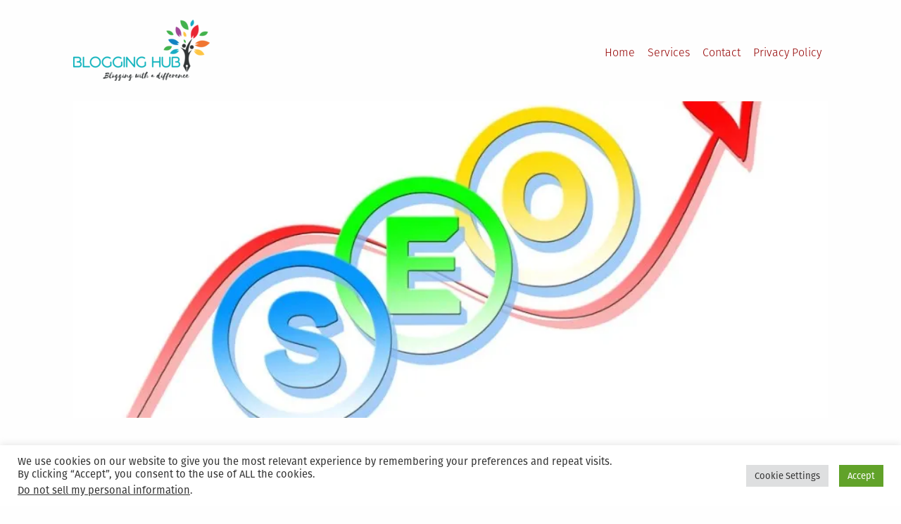

--- FILE ---
content_type: text/css
request_url: https://www.cleantechloops.com/wp-content/cache/wpfc-minified/e5dj6mcp/3nup.css
body_size: 9496
content:
#cookie-law-info-bar {
font-size: 15px;
margin: 0 auto;
padding: 12px 10px;
position: absolute;
text-align: center;
box-sizing: border-box;
width:100%;
z-index: 9999; display: none;
left:0px;
font-weight:300;
box-shadow: 0 -1px 10px 0 rgba(172, 171, 171, 0.3);
}
#cookie-law-info-again {
font-size: 10pt;
margin: 0;
padding:5px 10px;
text-align: center;
z-index: 9999;
cursor: pointer;
box-shadow: #161616 2px 2px 5px 2px;
}
#cookie-law-info-bar span {
vertical-align: middle;
} .cli-plugin-button, .cli-plugin-button:visited {
display: inline-block;
padding: 9px 12px;
color: #fff;
text-decoration: none;
position: relative;
cursor: pointer;
margin-left: 5px;
text-decoration: none;
}
.cli-plugin-main-link {
margin-left:0px;
font-weight: 550; text-decoration: underline;
}
.cli-plugin-button:hover {
background-color: #111;
color: #fff;
text-decoration: none;
}
.small.cli-plugin-button, .small.cli-plugin-button:visited {
font-size: 11px;
}
.cli-plugin-button, .cli-plugin-button:visited,
.medium.cli-plugin-button, .medium.cli-plugin-button:visited {
font-size: 13px;
font-weight: 400;
line-height: 1;
}
.large.cli-plugin-button, .large.cli-plugin-button:visited {
font-size: 14px;
padding: 8px 14px 9px;
}
.super.cli-plugin-button, .super.cli-plugin-button:visited {
font-size: 34px;
padding: 8px 14px 9px;
}
.pink.cli-plugin-button, .magenta.cli-plugin-button:visited {
background-color: #e22092;
}
.pink.cli-plugin-button:hover {
background-color: #c81e82;
}
.green.cli-plugin-button, .green.cli-plugin-button:visited {
background-color: #91bd09;
}
.green.cli-plugin-button:hover {
background-color: #749a02;
}
.red.cli-plugin-button, .red.cli-plugin-button:visited {
background-color: #e62727;
}
.red.cli-plugin-button:hover {
background-color: #cf2525;
}
.orange.cli-plugin-button, .orange.cli-plugin-button:visited {
background-color: #ff5c00;
}
.orange.cli-plugin-button:hover {
background-color: #d45500;
}
.blue.cli-plugin-button, .blue.cli-plugin-button:visited {
background-color: #2981e4;
}
.blue.cli-plugin-button:hover {
background-color: #2575cf;
}
.yellow.cli-plugin-button, .yellow.cli-plugin-button:visited {
background-color: #ffb515;
}
.yellow.cli-plugin-button:hover {
background-color: #fc9200;
}
.cli-plugin-button{ margin-top:5px; }
.cli-bar-popup{
-moz-background-clip: padding;
-webkit-background-clip: padding;
background-clip: padding-box;
-webkit-border-radius:30px;
-moz-border-radius:30px;
border-radius:30px;
padding:20px;
}
.cli-powered_by_p{width:100% !important; display:block !important; color:#333; clear:both; font-style:italic !important; font-size:12px !important; margin-top:15px !important; }
.cli-powered_by_a{color:#333; font-weight:600 !important; font-size:12px !important;} .cli-plugin-main-link.cli-plugin-button {
text-decoration: none;
}
.cli-plugin-main-link.cli-plugin-button {
margin-left: 5px;
}.gdpr-container-fluid {
width: 100%;
padding-right: 15px;
padding-left: 15px;
margin-right: auto;
margin-left: auto;
}
.gdpr-row {
display: -ms-flexbox;
display: flex;
-ms-flex-wrap: wrap;
flex-wrap: wrap;
margin-right: -15px;
margin-left: -15px;
}
.gdpr-col-4 {
-ms-flex: 0 0 33.333333%;
flex: 0 0 33.333333%;
max-width: 33.333333%;
}
.gdpr-col-8 {
-ms-flex: 0 0 66.666667%;
flex: 0 0 66.666667%;
max-width: 66.666667%;
}
.gdpr-align-items-stretch {
-ms-flex-align: stretch!important;
align-items: stretch!important;
}
.gdpr-d-flex {
display: -ms-flexbox!important;
display: flex!important;
}
.gdpr-px-0 {
padding-left: 0;
padding-right: 0;
}
.modal-backdrop.show {
opacity: .8;
}
.modal-open {
overflow: hidden
}
.modal-open .gdpr-modal {
overflow-x: hidden;
overflow-y: auto
}
.gdpr-modal.fade .gdpr-modal-dialog {
transition: -webkit-transform .3s ease-out;
transition: transform .3s ease-out;
transition: transform .3s ease-out,-webkit-transform .3s ease-out;
-webkit-transform: translate(0,-25%);
transform: translate(0,-25%)
}
.gdpr-modal.show .gdpr-modal-dialog {
-webkit-transform: translate(0,0);
transform: translate(0,0)
}
.modal-backdrop {
position: fixed;
top: 0;
right: 0;
bottom: 0;
left: 0;
z-index: 1039;
background-color: #000
}
.modal-backdrop.fade {
opacity: 0
}
.modal-backdrop.show {
opacity: .5
}
.gdpr-modal {
position: fixed;
top: 0;
right: 0;
bottom: 0;
left: 0;
z-index: 1050;
display: none;
overflow: hidden;
outline: 0
}
.gdpr-modal a {
text-decoration: none;
}
.gdpr-modal .gdpr-modal-dialog {
position: relative;
width: auto;
margin: .5rem;
pointer-events: none;
font-family: -apple-system,BlinkMacSystemFont,"Segoe UI",Roboto,"Helvetica Neue",Arial,sans-serif,"Apple Color Emoji","Segoe UI Emoji","Segoe UI Symbol";
font-size: 1rem;
font-weight: 400;
line-height: 1.5;
color: #212529;
text-align: left;
display: -ms-flexbox;
display: flex;
-ms-flex-align: center;
align-items: center;
min-height: calc(100% - (.5rem * 2))
}
@media (min-width: 576px) {
.gdpr-modal .gdpr-modal-dialog {
max-width:500px;
margin: 1.75rem auto;
min-height: calc(100% - (1.75rem * 2));
}
}
@media (min-width: 992px) {
.gdpr-modal .gdpr-modal-dialog {
max-width: 900px;
}
}
.gdpr-modal-content {
position: relative;
display: -ms-flexbox;
display: flex;
-ms-flex-direction: column;
flex-direction: column;
width: 100%;
pointer-events: auto;
background-color: #fff;
background-clip: padding-box;
border: 1px solid rgba(0,0,0,.2);
border-radius: .3rem;
outline: 0
}
.gdpr-modal .row {
margin: 0 -15px;
}
.gdpr-modal .modal-body {
padding: 0;
position: relative;
-ms-flex: 1 1 auto;
flex: 1 1 auto;
}
.gdpr-modal .close {
position: absolute;
right: 10px;
top: 10px;
z-index: 1;
padding: 0;
background-color: transparent;
border: 0;
-webkit-appearance: none;
font-size: 1.5rem;
font-weight: 700;
line-height: 1;
color: #000;
text-shadow: 0 1px 0 #fff;
}
.gdpr-modal .close:focus {
outline: 0;
}
.gdpr-switch {
display: inline-block;
position: relative;
min-height: 1px;
padding-left: 70px;
font-size: 14px;
}
.gdpr-switch input[type="checkbox"] {
display:none;
}
.gdpr-switch .gdpr-slider {
background-color: #e3e1e8;
height: 24px;
width: 50px;
bottom: 0;
cursor: pointer;
left: 0;
position: absolute;
right: 0;
top: 0;
transition: .4s;
}
.gdpr-switch .gdpr-slider:before {
background-color: #fff;
bottom: 2px;
content: "";
height: 20px;
left: 2px;
position: absolute;
transition: .4s;
width: 20px;
}
.gdpr-switch input:checked + .gdpr-slider {
background-color:rgb(99, 179, 95);
}
.gdpr-switch input:checked + .gdpr-slider:before {
transform: translateX(26px);
}
.gdpr-switch .gdpr-slider {
border-radius: 34px;
}
.gdpr-switch .gdpr-slider:before {
border-radius: 50%;
}
.gdpr-tab-content>.gdpr-tab-pane {
display: none;
}
.gdpr-tab-content>.active {
display: block;
}
.gdpr-fade {
transition: opacity .15s linear;
}
.gdpr-nav-pills {
display: -ms-flexbox;
display: flex;
-ms-flex-wrap: wrap;
flex-wrap: wrap;
padding-left: 0;
margin-bottom: 0;
list-style: none;
-ms-flex-direction: column !important;
flex-direction: column !important;
align-items: stretch !important;
-ms-align-items: stretch !important;
}
.nav.gdpr-nav-pills, .gdpr-tab-content {
width: 100%;
padding: 30px;
}
.nav.gdpr-nav-pills {
background: #f3f3f3;
}
.nav.gdpr-nav-pills .gdpr-nav-link {
border: 1px solid #0070ad;
margin-bottom: 10px;
color: #0070ad;
font-size: 14px;
display: block;
padding: .5rem 1rem;
border-radius: .25rem;
}
.nav.gdpr-nav-pills .gdpr-nav-link.active, .nav.gdpr-nav-pills .show>.gdpr-nav-link {
background-color: #0070ad;
border: 1px solid #0070ad;
}
.nav.gdpr-nav-pills .gdpr-nav-link.active {
color: #ffffff;
}
.gdpr-tab-content .gdpr-button-wrapper {
padding-top: 30px;
margin-top: 30px;
border-top: 1px solid #d6d6d6;
}
.gdpr-tab-content .gdpr-button-wrapper .btn-gdpr {
background-color: #0070ad;
border-color: #0070ad;
color: #ffffff;
font-size: 14px;
display: inline-block;
font-weight: 400;
text-align: center;
white-space: nowrap;
vertical-align: middle;
-webkit-user-select: none;
-moz-user-select: none;
-ms-user-select: none;
user-select: none;
border: 1px solid transparent;
padding: .375rem .75rem;
font-size: 1rem;
line-height: 1.5;
border-radius: .25rem;
transition: color .15s ease-in-out,background-color .15s ease-in-out,border-color .15s ease-in-out,box-shadow .15s ease-in-out;
}
.gdpr-tab-content p {
color: #343438;
font-size: 14px;
margin-top: 0;
}
.gdpr-tab-content h4 {
font-size: 20px;
margin-bottom: .5rem;
margin-top: 0;
font-family: inherit;
font-weight: 500;
line-height: 1.2;
color: inherit;
}
.cli-container-fluid {
padding-right: 15px;
padding-left: 15px;
margin-right: auto;
margin-left: auto;
}
.cli-row {
display: -ms-flexbox;
display: flex;
-ms-flex-wrap: wrap;
flex-wrap: wrap;
margin-right: -15px;
margin-left: -15px;
}
.cli-col-4 {
-ms-flex: 0 0 33.333333%;
flex: 0 0 33.333333%;
max-width: 33.333333%;
}
.cli-col-8 {
-ms-flex: 0 0 66.666667%;
flex: 0 0 66.666667%;
max-width: 66.666667%;
}
.cli-align-items-stretch {
-ms-flex-align: stretch!important;
align-items: stretch!important;
}
.cli-d-flex {
display: -ms-flexbox!important;
display: flex!important;
}
.cli-px-0 {
padding-left: 0;
padding-right: 0;
}
.cli-btn {
cursor: pointer;
font-size: 14px;
display: inline-block;
font-weight: 400;
text-align: center;
white-space: nowrap;
vertical-align: middle;
-webkit-user-select: none;
-moz-user-select: none;
-ms-user-select: none;
user-select: none;
border: 1px solid transparent;
padding: .5rem 1.25rem;
line-height: 1;
border-radius: .25rem;
transition: all .15s ease-in-out;
}
.cli-btn:hover {
opacity: .8;
}
.cli-read-more-link {
cursor: pointer;
font-size: 15px;
font-weight: 500;
text-decoration: underline;
}
.cli-btn:focus {
outline: 0;
}
.cli-modal-backdrop.cli-show {
opacity: .8;
}
.cli-modal-open {
overflow: hidden
}
.cli-barmodal-open {
overflow: hidden
}
.cli-modal-open .cli-modal {
overflow-x: hidden;
overflow-y: auto
}
.cli-modal.cli-fade .cli-modal-dialog {
transition: -webkit-transform .3s ease-out;
transition: transform .3s ease-out;
transition: transform .3s ease-out,-webkit-transform .3s ease-out;
-webkit-transform: translate(0,-25%);
transform: translate(0,-25%)
}
.cli-modal.cli-show .cli-modal-dialog {
-webkit-transform: translate(0,0);
transform: translate(0,0)
}
.cli-modal-backdrop {
position: fixed;
top: 0;
right: 0;
bottom: 0;
left: 0;
z-index: 1040;
background-color: #000;
display: none;
}
.cli-modal-backdrop.cli-fade {
opacity: 0
}
.cli-modal-backdrop.cli-show {
opacity: .5;
display: block;
}
.cli-modal.cli-show {
display: block;
}
.cli-modal a {
text-decoration: none;
}
.cli-modal .cli-modal-dialog {
position: relative;
width: auto;
margin: .5rem;
pointer-events: none;
font-family: -apple-system,BlinkMacSystemFont,"Segoe UI",Roboto,"Helvetica Neue",Arial,sans-serif,"Apple Color Emoji","Segoe UI Emoji","Segoe UI Symbol";
font-size: 1rem;
font-weight: 400;
line-height: 1.5;
color: #212529;
text-align: left;
display: -ms-flexbox;
display: flex;
-ms-flex-align: center;
align-items: center;
min-height: calc(100% - (.5rem * 2))
}
@media (min-width: 576px) {
.cli-modal .cli-modal-dialog {
max-width:500px;
margin: 1.75rem auto;
min-height: calc(100% - (1.75rem * 2))
}
}
@media (min-width: 992px) {
.cli-modal .cli-modal-dialog {
max-width: 900px;
}
}
.cli-modal-content {
position: relative;
display: -ms-flexbox;
display: flex;
-ms-flex-direction: column;
flex-direction: column;
width: 100%;
pointer-events: auto;
background-color: #fff;
background-clip: padding-box;
border-radius: .3rem;
outline: 0
}
.cli-modal .row {
margin: 0 -15px;
}
.cli-modal .modal-body {
padding: 0;
position: relative;
-ms-flex: 1 1 auto;
flex: 1 1 auto;
}
.cli-modal .cli-modal-close {
position: absolute;
right: 10px;
top: 10px;
z-index: 1;
padding: 0;
background-color: transparent !important;
border: 0;
-webkit-appearance: none;
font-size: 1.5rem;
font-weight: 700;
line-height: 1;
color: #000;
text-shadow: 0 1px 0 #fff;
}
.cli-modal .cli-modal-close:focus {
outline: 0;
}
.cli-switch {
display: inline-block;
position: relative;
min-height: 1px;
padding-left: 70px;
font-size: 14px;
}
.cli-switch input[type="checkbox"] {
display:none;
}
.cli-switch .cli-slider {
background-color: #e3e1e8;
height: 24px;
width: 50px;
bottom: 0;
cursor: pointer;
left: 0;
position: absolute;
right: 0;
top: 0;
transition: .4s;
}
.cli-switch .cli-slider:before {
background-color: #fff;
bottom: 2px;
content: "";
height: 20px;
left: 2px;
position: absolute;
transition: .4s;
width: 20px;
}
.cli-switch input:checked + .cli-slider {
background-color: #00acad
}
.cli-switch input:checked + .cli-slider:before {
transform: translateX(26px);
}
.cli-switch .cli-slider {
border-radius: 34px;
}
.cli-switch .cli-slider:before {
border-radius: 50%;
}
.cli-tab-content {
background: #ffffff;
}
.cli-tab-content>.cli-active {
display: block;
}
.cli-fade {
transition: opacity .15s linear;
}
.cli-nav-pills {
display: -ms-flexbox;
display: flex;
-ms-flex-wrap: wrap;
flex-wrap: wrap;
padding-left: 0;
margin-bottom: 0;
list-style: none;
-ms-flex-direction: column;
flex-direction: column;
}
.cli-nav-pills, .cli-tab-content {
width: 100%;
padding: 30px;
}
@media (max-width: 767px) {
.cli-nav-pills, .cli-tab-content {
padding: 30px 10px;
}
}
.cli-nav-pills {
background: #f3f3f3;
}
.cli-nav-pills .cli-nav-link {
border: 1px solid #00acad;
margin-bottom: 10px;
color: #00acad;
font-size: 14px;
display: block;
padding: .5rem 1rem;
border-radius: .25rem;
cursor: pointer
}
.cli-nav-pills .cli-nav-link.cli-active, .cli-nav-pills .cli-show>.cli-nav-link {
background-color: #00acad;
border: 1px solid #00acad;
}
.cli-nav-pills .cli-nav-link.cli-active {
color: #ffffff;
}
.cli-tab-content .cli-button-wrapper {
padding-top: 30px;
margin-top: 30px;
border-top: 1px solid #d6d6d6;
}
.cli-tab-content p {
color: #343438;
font-size: 14px;
margin-top: 0;
}
.cli-tab-content h4 {
font-size: 20px;
margin-bottom: 1.5rem;
margin-top: 0;
font-family: inherit;
font-weight: 500;
line-height: 1.2;
color: inherit;
} .cli-container-fluid {
padding-right: 15px;
padding-left: 15px;
margin-right: auto;
margin-left: auto;
}
.cli-row {
display: -ms-flexbox;
display: flex;
-ms-flex-wrap: wrap;
flex-wrap: wrap;
margin-right: -15px;
margin-left: -15px;
}
.cli-col-4 {
-ms-flex: 0 0 33.333333%;
flex: 0 0 33.333333%;
max-width: 33.333333%;
}
.cli-col-8 {
-ms-flex: 0 0 66.666667%;
flex: 0 0 66.666667%;
max-width: 66.666667%;
flex-direction: column;
}
.cli-align-items-stretch {
-ms-flex-align: stretch!important;
align-items: stretch!important;
}
.cli-d-flex {
display: -ms-flexbox!important;
display: flex!important;
}
.cli-px-0 {
padding-left: 0;
padding-right: 0;
}
.cli-btn {
cursor: pointer;
font-size: 14px;
display: inline-block;
font-weight: 400;
text-align: center;
white-space: nowrap;
vertical-align: middle;
-webkit-user-select: none;
-moz-user-select: none;
-ms-user-select: none;
user-select: none;
border: 1px solid transparent;
padding: .5rem 1.25rem;
line-height: 1;
border-radius: .25rem;
transition: all .15s ease-in-out;
}
.cli-btn:hover {
opacity: .8;
}
.cli-read-more-link {
cursor: pointer;
font-size: 15px;
font-weight: 500;
text-decoration: underline;
}
.cli-btn:focus {
outline: 0;
}
.cli-modal-backdrop.cli-show {
opacity: .8;
}
.cli-modal-open {
overflow: hidden
}
.cli-barmodal-open {
overflow: hidden
}
.cli-modal-open .cli-modal {
overflow-x: hidden;
overflow-y: auto
}
.cli-modal.cli-fade .cli-modal-dialog {
transition: -webkit-transform .3s ease-out;
transition: transform .3s ease-out;
transition: transform .3s ease-out,-webkit-transform .3s ease-out;
-webkit-transform: translate(0,-25%);
transform: translate(0,-25%)
}
.cli-modal.cli-show .cli-modal-dialog {
-webkit-transform: translate(0,0);
transform: translate(0,0)
}
.cli-modal-backdrop {
position: fixed;
top: 0;
right: 0;
bottom: 0;
left: 0;
z-index: 1040;
background-color: #000;
-webkit-transform:scale(0);
transform:scale(0);
transition: opacity ease-in-out 0.5s;
}
.cli-modal-backdrop.cli-fade {
opacity: 0;
}
.cli-modal-backdrop.cli-show {
opacity: .5;
-webkit-transform:scale(1);
transform:scale(1);
}
.cli-modal {
position: fixed;
top: 0;
right: 0;
bottom: 0;
left: 0;
z-index: 99999;
transform: scale(0);
overflow: hidden;
outline: 0;
display: none;
}
.cli-modal a {
text-decoration: none;
}
.cli-modal .cli-modal-dialog {
position: relative;
width: auto;
margin: .5rem;
pointer-events: none;
font-family: inherit;
font-size: 1rem;
font-weight: 400;
line-height: 1.5;
color: #212529;
text-align: left;
display: -ms-flexbox;
display: flex;
-ms-flex-align: center;
align-items: center;
min-height: calc(100% - (.5rem * 2))
}
@media (min-width: 576px) {
.cli-modal .cli-modal-dialog {
max-width:500px;
margin: 1.75rem auto;
min-height: calc(100% - (1.75rem * 2))
}
}
.cli-modal-content {
position: relative;
display: -ms-flexbox;
display: flex;
-ms-flex-direction: column;
flex-direction: column;
width: 100%;
pointer-events: auto;
background-color: #fff;
background-clip: padding-box;
border-radius: .2rem;
box-sizing: border-box;
outline: 0
}
.cli-modal .row {
margin: 0 -15px;
}
.cli-modal .modal-body {
padding: 0;
position: relative;
-ms-flex: 1 1 auto;
flex: 1 1 auto;
}
.cli-modal .cli-modal-close:focus {
outline: 0;
}
.cli-switch {
display: inline-block;
position: relative;
min-height: 1px;
padding-left: 38px;
font-size: 14px;
}
.cli-switch input[type="checkbox"] {
display:none;
}
.cli-switch .cli-slider {
background-color: #e3e1e8;
height: 20px;
width: 38px;
bottom: 0;
cursor: pointer;
left: 0;
position: absolute;
right: 0;
top: 0;
transition: .4s;
}
.cli-switch .cli-slider:before {
background-color: #fff;
bottom: 2px;
content: "";
height: 15px;
left: 3px;
position: absolute;
transition: .4s;
width: 15px;
}
.cli-switch input:checked + .cli-slider {
background-color: #61a229;
}
.cli-switch input:checked + .cli-slider:before {
transform: translateX(18px);
}
.cli-switch .cli-slider {
border-radius: 34px;
font-size:0;
}
.cli-switch .cli-slider:before {
border-radius: 50%;
}
.cli-tab-content {
background: #ffffff;
}
.cli-nav-pills {
display: -ms-flexbox;
display: flex;
-ms-flex-wrap: wrap;
flex-wrap: wrap;
padding-left: 0;
margin-bottom: 0;
list-style: none;
-ms-flex-direction: column;
flex-direction: column;
}
.cli-nav-pills, .cli-tab-content {
width: 100%;
padding:5px 30px 5px 5px;
box-sizing: border-box;
}
@media (max-width: 767px) {
.cli-nav-pills, .cli-tab-content {
padding: 30px 10px;
}
}
.cli-nav-pills {
background: #fff;
}
.cli-nav-pills .cli-nav-link {
border: 1px solid #cccccc;
margin-bottom: 10px;
color:#2a2a2a;
font-size: 14px;
display: block;
padding: .5rem 1rem;
border-radius: .25rem;
cursor: pointer
}
.cli-nav-pills .cli-nav-link.cli-active, .cli-nav-pills .cli-show>.cli-nav-link {
background-color: #f6f6f9;
border: 1px solid #cccccc;
}
.cli-nav-pills .cli-nav-link.cli-active {
color:#2a2a2a;
}
.cli-tab-content .cli-button-wrapper {
padding-top: 30px;
margin-top: 30px;
border-top: 1px solid #d6d6d6;
}
.cli-tab-content p {
color: #343438;
font-size: 14px;
margin-top: 0;
}
.cli-tab-content h4 {
font-size: 20px;
margin-bottom: 1.5rem;
margin-top: 0;
font-family: inherit;
font-weight: 500;
line-height: 1.2;
color: inherit;
} #cookie-law-info-bar .cli-nav-pills,#cookie-law-info-bar .cli-tab-content,#cookie-law-info-bar .cli-nav-pills .cli-show>.cli-nav-link,#cookie-law-info-bar a.cli-nav-link.cli-active{
background: transparent;
}
#cookie-law-info-bar .cli-nav-pills .cli-nav-link.cli-active,#cookie-law-info-bar  .cli-nav-link,#cookie-law-info-bar .cli-tab-container p,#cookie-law-info-bar span.cli-necessary-caption,#cookie-law-info-bar .cli-switch .cli-slider:after
{
color:inherit;
}
#cookie-law-info-bar .cli-tab-header a:before
{
border-right: 1px solid currentColor;
border-bottom: 1px solid currentColor;
}
#cookie-law-info-bar .cli-row
{
margin-top:20px;
}
#cookie-law-info-bar .cli-col-4
{
-webkit-box-flex: 0;
-ms-flex: 0 0 auto;
flex: 0 0 auto;
width: auto;
max-width: none;
}
#cookie-law-info-bar .cli-col-8
{
flex-basis: 0;
-webkit-box-flex: 1;
-ms-flex-positive: 1;
flex-grow: 1;
max-width: 100%;
}
.cli-wrapper {
max-width: 90%;
float: none;
margin: 0 auto;
}
#cookie-law-info-bar .cli-tab-content h4
{
margin-bottom:0.5rem;
}
#cookie-law-info-bar .cli-nav-pills .cli-nav-link
{
padding: .2rem 0.5rem;
}
#cookie-law-info-bar .cli-tab-container
{
display:none;
text-align:left;
} .cli-tab-footer .cli-btn {
background-color: #00acad;
padding: 10px 15px;
text-decoration:none;
}
.cli-tab-footer .wt-cli-privacy-accept-btn {
background-color: #61a229;
color: #ffffff;
border-radius: 0;
}
.cli-tab-footer {
width:100%;
text-align:right;
padding: 20px 0;
} .cli-col-12
{
width:100%;
}
.cli-tab-header
{
display: flex;
justify-content: space-between;
}
.cli-tab-header a:before {
width: 10px;
height: 2px;
left: 0;
top: calc(50% - 1px);
}
.cli-tab-header a:after {
width: 2px;
height: 10px;
left: 4px;
top: calc(50% - 5px);
-webkit-transform: none;
transform: none;
}
.cli-tab-header a:before {
width: 7px;
height: 7px;
border-right: 1px solid #4a6e78;
border-bottom: 1px solid #4a6e78;
content: " ";
transform: rotate(-45deg);
-webkit-transition: all 0.2s ease-in-out;
-moz-transition: all 0.2s ease-in-out;
transition: all 0.2s ease-in-out;
margin-right:10px;
}
.cli-tab-header a.cli-nav-link  {
position: relative;
display: flex;
align-items: center;
font-size:14px;
color:#000;
text-transform: capitalize;
}
.cli-tab-header.cli-tab-active .cli-nav-link:before
{
transform: rotate(45deg);
-webkit-transition: all 0.2s ease-in-out;
-moz-transition: all 0.2s ease-in-out;
transition: all 0.2s ease-in-out;
}
.cli-tab-header {
border-radius: 5px;
padding: 12px 15px;
cursor: pointer;
transition: background-color 0.2s ease-out 0.3s, color 0.2s ease-out 0s;
background-color:#f2f2f2;
}
.cli-modal .cli-modal-close {
position: absolute;
right: 0;
top: 0;
z-index: 1;
-webkit-appearance: none;
width: 40px;
height: 40px;
padding: 0;
border-radius: 50%;
padding: 10px;
background: transparent;
border:none;
min-width: 40px;
}
.cli-tab-container h4,.cli-tab-container h1 {
font-family: inherit;
font-size: 16px;
margin-bottom: 15px;
margin:10px 0;
}
#cliSettingsPopup .cli-tab-section-container {
padding-top: 12px;
}
.cli-tab-container p ,.cli-privacy-content-text{
font-size: 14px;
line-height: 1.4;
margin-top: 0;
padding: 0;
color: #000;
}
.wt-cli-privacy
{
display:none;
}
.cli-tab-content
{
display:none;
}
.cli-tab-section .cli-tab-content
{
padding: 10px 20px 5px 20px;
}
.cli-tab-section
{
margin-top:5px;
}
@media (min-width: 992px) {
.cli-modal .cli-modal-dialog {
max-width: 645px;
}
}
.cli-switch .cli-slider:after{
content: attr(data-cli-disable);
position: absolute;
right: 50px;
color: #000;
font-size:12px;
text-align:right;
min-width: 80px;
}
.cli-switch input:checked + .cli-slider:after
{
content: attr(data-cli-enable);
}
.cli-privacy-overview:not(.cli-collapsed) .cli-privacy-content {
max-height: 60px;
transition: max-height 0.15s ease-out;
overflow: hidden;
}
a.cli-privacy-readmore {
font-size: 12px;
margin-top: 12px;
display: inline-block;
padding-bottom: 0;
cursor: pointer;
color:#000;
text-decoration: underline;
}
.cli-modal-footer {
position: relative;
}
a.cli-privacy-readmore:before {
content: attr(data-readmore-text);
}
.cli-collapsed a.cli-privacy-readmore:before {
content: attr(data-readless-text);
}
.cli-collapsed .cli-privacy-content
{
transition: max-height 0.25s ease-in;
}
.cli-privacy-content p
{
margin-bottom:0;
}
.cli-modal-close svg {
fill: #000;
}
span.cli-necessary-caption {
color: #000;
font-size: 12px;
}
.cli-tab-section.cli-privacy-tab {
display: none;
}
#cookie-law-info-bar .cli-tab-section.cli-privacy-tab {
display: block;
}
#cookie-law-info-bar .cli-privacy-overview {
display: none;
}
.cli-tab-container .cli-row
{
max-height: 500px;
overflow-y: auto;
}
.cli-modal.cli-blowup.cli-out {
z-index: -1;
}
.cli-modal.cli-blowup {
z-index: 999999;
transform: scale(1);
}
.cli-modal.cli-blowup .cli-modal-dialog {
animation: blowUpModal 0.5s cubic-bezier(0.165, 0.84, 0.44, 1) forwards;
}
.cli-modal.cli-blowup.cli-out .cli-modal-dialog
{
animation: blowUpModalTwo 0.5s cubic-bezier(0.165, 0.84, 0.44, 1) forwards;
}
@keyframes blowUpContent {
0% {
transform: scale(1);
opacity: 1;
}
99.9% {
transform: scale(2);
opacity: 0;
}
100% {
transform: scale(0);
}
}
@keyframes blowUpContentTwo {
0% {
transform: scale(2);
opacity: 0;
}
100% {
transform: scale(1);
opacity: 1;
}
}
@keyframes blowUpModal {
0% {
transform: scale(0);
}
100% {
transform: scale(1);
}
}
@keyframes blowUpModalTwo {
0% {
transform: scale(1);
opacity: 1;
}
50% {
transform: scale(0.5);
opacity: 0;
}
100% {
transform: scale(0);
opacity: 0;
}
}
.cli-tab-section .cookielawinfo-row-cat-table td, .cli-tab-section .cookielawinfo-row-cat-table th {
font-size: 12px;
}
.cli_settings_button
{
cursor: pointer;
} .wt-cli-sr-only
{
display: none;
font-size:16px;
} a.wt-cli-element.cli_cookie_close_button {
text-decoration: none;
color: #333333;
font-size: 22px;
line-height: 22px;
cursor: pointer;
position: absolute;
right: 10px;
top: 5px;
} .cli-bar-container{
float: none;
margin: 0 auto;
display: -webkit-box;
display: -moz-box;
display: -ms-flexbox;
display: -webkit-flex;
display: flex;
justify-content: space-between;
-webkit-box-align: center;
-moz-box-align: center;
-ms-flex-align: center;
-webkit-align-items: center;
align-items: center;
}
.cli-bar-btn_container {
margin-left: 20px;
display: -webkit-box;
display: -moz-box;
display: -ms-flexbox;
display: -webkit-flex;
display: flex;
-webkit-box-align: center;
-moz-box-align: center;
-ms-flex-align: center;
-webkit-align-items: center;
align-items: center;
flex-wrap: nowrap;
}
.cli-style-v2 a
{
cursor: pointer;
}
.cli-bar-btn_container a {
white-space: nowrap;
}
.cli-style-v2 .cli-plugin-main-link
{
font-weight:inherit;
}
.cli-style-v2
{
font-size: 11pt;
line-height: 18px;
font-weight:normal;
}
#cookie-law-info-bar[data-cli-type="widget"] .cli-bar-container,#cookie-law-info-bar[data-cli-type="popup"] .cli-bar-container{
display: block;
}
.cli-style-v2 .cli-bar-message {
width: 70%;
text-align: left;
}
#cookie-law-info-bar[data-cli-type="widget"] .cli-bar-message,#cookie-law-info-bar[data-cli-type="popup"] .cli-bar-message
{
width:100%;
}
#cookie-law-info-bar[data-cli-type="widget"] .cli-style-v2 .cli-bar-btn_container {
margin-top:8px;
margin-left: 0px;
flex-wrap: wrap;
} #cookie-law-info-bar[data-cli-type="popup"] .cli-style-v2 .cli-bar-btn_container {
margin-top:8px;
margin-left: 0px;
}
#cookie-law-info-bar[data-cli-style="cli-style-v2"] .cli_messagebar_head{
text-align: left; margin-bottom: 5px;
margin-top: 0px;
font-size: 16px;
} .cli-style-v2 .cli-bar-message .wt-cli-ccpa-element,.cli-style-v2 .cli-bar-message .wt-cli-ccpa-checkbox {
margin-top: 5px;
}
.cli-style-v2 .cli-bar-btn_container .cli_action_button ,
.cli-style-v2 .cli-bar-btn_container .cli-plugin-main-link,
.cli-style-v2 .cli-bar-btn_container .cli_settings_button
{
margin-left: 5px;
}
.wt-cli-ccpa-checkbox label {
font-size: inherit;
cursor: pointer;
margin: 0px 0px 0px 5px;
} #cookie-law-info-bar[data-cli-style="cli-style-v2"]
{
padding: 14px 25px;
}
#cookie-law-info-bar[data-cli-style="cli-style-v2"][data-cli-type="widget"]
{
padding:32px 30px;
}
#cookie-law-info-bar[data-cli-style="cli-style-v2"][data-cli-type="popup"] {
padding: 32px 45px;
}
.cli-style-v2 .cli-plugin-main-link:not(.cli-plugin-button), .cli-style-v2 .cli_settings_button:not(.cli-plugin-button),.cli-style-v2 .cli_action_button:not(.cli-plugin-button){
text-decoration: underline;
}
.cli-style-v2 .cli-bar-btn_container .cli-plugin-button {
margin-top: 5px;
margin-bottom: 5px;
}
a.wt-cli-ccpa-opt-out {
white-space: nowrap;
text-decoration: underline;
}
.wt-cli-necessary-checkbox {
display: none !important;
}
@media (max-width: 985px) {
.cli-style-v2 .cli-bar-message
{
width:100%;
}
.cli-style-v2.cli-bar-container
{
justify-content:left;
flex-wrap: wrap;
}
.cli-style-v2 .cli-bar-btn_container {
margin-left:0px;
margin-top: 10px;
}
#cookie-law-info-bar[data-cli-style="cli-style-v2"],#cookie-law-info-bar[data-cli-style="cli-style-v2"][data-cli-type="widget"],#cookie-law-info-bar[data-cli-style="cli-style-v2"][data-cli-type="popup"]
{
padding: 25px 25px;
}
} .wt-cli-ckyes-brand-logo {
display: flex;
align-items: center;
font-size: 9px;
color: #111111;
font-weight: normal;
}
.wt-cli-ckyes-brand-logo img{
width: 65px;
margin-left: 2px;
}
.wt-cli-privacy-overview-actions {
padding-bottom:0;
}
@media only screen and (max-width: 479px) and (min-width: 320px){
.cli-style-v2 .cli-bar-btn_container {
flex-wrap: wrap;
}
} .wt-cli-cookie-description {
font-size: 14px;
line-height: 1.4;
margin-top: 0;
padding: 0;
color: #000;
}@font-face {
font-family: 'Fira Sans';
src: url(//www.cleantechloops.com/wp-content/themes/grid-magazine/fonts/fira-sans/FiraSans-LightItalic.eot?) format('eot'),
url(//www.cleantechloops.com/wp-content/themes/grid-magazine/fonts/fira-sans/FiraSans-LightItalic.woff2) format('woff2'),
url(//www.cleantechloops.com/wp-content/themes/grid-magazine/fonts/fira-sans/FiraSans-LightItalic.woff) format('woff'),
url(//www.cleantechloops.com/wp-content/themes/grid-magazine/fonts/fira-sans/FiraSans-LightItalic.otf)  format('opentype'),
url(//www.cleantechloops.com/wp-content/themes/grid-magazine/fonts/fira-sans/FiraSans-LightItalic.ttf)  format('truetype');
font-weight: 300;
font-style: italic;
}
@font-face {
font-family: 'Fira Sans';
src: url(//www.cleantechloops.com/wp-content/themes/grid-magazine/fonts/fira-sans/FiraSans-Light.eot?) format('eot'),
url(//www.cleantechloops.com/wp-content/themes/grid-magazine/fonts/fira-sans/FiraSans-Light.woff2) format('woff2'),
url(//www.cleantechloops.com/wp-content/themes/grid-magazine/fonts/fira-sans/FiraSans-Light.woff) format('woff'),
url(//www.cleantechloops.com/wp-content/themes/grid-magazine/fonts/fira-sans/FiraSans-Light.otf)  format('opentype'),
url(//www.cleantechloops.com/wp-content/themes/grid-magazine/fonts/fira-sans/FiraSans-Light.ttf)  format('truetype');
font-weight: 300;
font-style: normal;
}
@font-face {
font-family: 'Fira Sans';
src: url(//www.cleantechloops.com/wp-content/themes/grid-magazine/fonts/fira-sans/FiraSans-Italic.eot?) format('eot'),
url(//www.cleantechloops.com/wp-content/themes/grid-magazine/fonts/fira-sans/FiraSans-Italic.woff2) format('woff2'),
url(//www.cleantechloops.com/wp-content/themes/grid-magazine/fonts/fira-sans/FiraSans-Italic.woff) format('woff'),
url(//www.cleantechloops.com/wp-content/themes/grid-magazine/fonts/fira-sans/FiraSans-Italic.otf)  format('opentype'),
url(//www.cleantechloops.com/wp-content/themes/grid-magazine/fonts/fira-sans/FiraSans-Italic.ttf)  format('truetype');
font-weight: 400;
font-style: italic;
}
@font-face {
font-family: 'Fira Sans';
src: url(//www.cleantechloops.com/wp-content/themes/grid-magazine/fonts/fira-sans/FiraSans-Regular.eot?) format('eot'),
url(//www.cleantechloops.com/wp-content/themes/grid-magazine/fonts/fira-sans/FiraSans-Regular.woff2) format('woff2'),
url(//www.cleantechloops.com/wp-content/themes/grid-magazine/fonts/fira-sans/FiraSans-Regular.woff) format('woff'),
url(//www.cleantechloops.com/wp-content/themes/grid-magazine/fonts/fira-sans/FiraSans-Regular.otf)  format('opentype'),
url(//www.cleantechloops.com/wp-content/themes/grid-magazine/fonts/fira-sans/FiraSans-Regular.ttf)  format('truetype');
font-weight: 400;
font-style: normal;
}
@font-face {
font-family: 'Fira Sans';
src: url(//www.cleantechloops.com/wp-content/themes/grid-magazine/fonts/fira-sans/FiraSans-SemiBoldItalic.eot?) format('eot'),
url(//www.cleantechloops.com/wp-content/themes/grid-magazine/fonts/fira-sans/FiraSans-SemiBoldItalic.woff2) format('woff2'),
url(//www.cleantechloops.com/wp-content/themes/grid-magazine/fonts/fira-sans/FiraSans-SemiBoldItalic.woff) format('woff'),
url(//www.cleantechloops.com/wp-content/themes/grid-magazine/fonts/fira-sans/FiraSans-SemiBoldItalic.otf)  format('opentype'),
url(//www.cleantechloops.com/wp-content/themes/grid-magazine/fonts/fira-sans/FiraSans-SemiBoldItalic.ttf)  format('truetype');
font-weight: 600;
font-style: italic;
}
@font-face {
font-family: 'Fira Sans';
src: url(//www.cleantechloops.com/wp-content/themes/grid-magazine/fonts/fira-sans/FiraSans-SemiBold.eot?) format('eot'),
url(//www.cleantechloops.com/wp-content/themes/grid-magazine/fonts/fira-sans/FiraSans-SemiBold.woff2) format('woff2'),
url(//www.cleantechloops.com/wp-content/themes/grid-magazine/fonts/fira-sans/FiraSans-SemiBold.woff) format('woff'),
url(//www.cleantechloops.com/wp-content/themes/grid-magazine/fonts/fira-sans/FiraSans-SemiBold.otf)  format('opentype'),
url(//www.cleantechloops.com/wp-content/themes/grid-magazine/fonts/fira-sans/FiraSans-SemiBold.ttf)  format('truetype');
font-weight: 600;
font-style: normal;
}
@font-face {
font-family: 'Fira Sans';
src: url(//www.cleantechloops.com/wp-content/themes/grid-magazine/fonts/fira-sans/FiraSans-BoldItalic.eot?) format('eot'),
url(//www.cleantechloops.com/wp-content/themes/grid-magazine/fonts/fira-sans/FiraSans-BoldItalic.woff2) format('woff2'),
url(//www.cleantechloops.com/wp-content/themes/grid-magazine/fonts/fira-sans/FiraSans-BoldItalic.woff) format('woff'),
url(//www.cleantechloops.com/wp-content/themes/grid-magazine/fonts/fira-sans/FiraSans-BoldItalic.otf)  format('opentype'),
url(//www.cleantechloops.com/wp-content/themes/grid-magazine/fonts/fira-sans/FiraSans-BoldItalic.ttf)  format('truetype');
font-weight: 700;
font-style: italic;
}
@font-face {
font-family: 'Fira Sans';
src: url(//www.cleantechloops.com/wp-content/themes/grid-magazine/fonts/fira-sans/FiraSans-Bold.eot?) format('eot'),
url(//www.cleantechloops.com/wp-content/themes/grid-magazine/fonts/fira-sans/FiraSans-Bold.woff2) format('woff2'),
url(//www.cleantechloops.com/wp-content/themes/grid-magazine/fonts/fira-sans/FiraSans-Bold.woff) format('woff'),
url(//www.cleantechloops.com/wp-content/themes/grid-magazine/fonts/fira-sans/FiraSans-Bold.otf)  format('opentype'),
url(//www.cleantechloops.com/wp-content/themes/grid-magazine/fonts/fira-sans/FiraSans-Bold.ttf)  format('truetype');
font-weight: 700;
font-style: normal;
}
@font-face {
font-family: 'Fira Sans';
src: url(//www.cleantechloops.com/wp-content/themes/grid-magazine/fonts/fira-sans/FiraSans-HeavyItalic.eot?) format('eot'),
url(//www.cleantechloops.com/wp-content/themes/grid-magazine/fonts/fira-sans/FiraSans-HeavyItalic.woff2) format('woff2'),
url(//www.cleantechloops.com/wp-content/themes/grid-magazine/fonts/fira-sans/FiraSans-HeavyItalic.woff) format('woff'),
url(//www.cleantechloops.com/wp-content/themes/grid-magazine/fonts/fira-sans/FiraSans-HeavyItalic.otf)  format('opentype'),
url(//www.cleantechloops.com/wp-content/themes/grid-magazine/fonts/fira-sans/FiraSans-HeavyItalic.ttf)  format('truetype');
font-weight: 900;
font-style: italic;
}
@font-face {
font-family: 'Fira Sans';
src: url(//www.cleantechloops.com/wp-content/themes/grid-magazine/fonts/fira-sans/FiraSans-Heavy.eot?) format('eot'),
url(//www.cleantechloops.com/wp-content/themes/grid-magazine/fonts/fira-sans/FiraSans-Heavy.woff2) format('woff2'),
url(//www.cleantechloops.com/wp-content/themes/grid-magazine/fonts/fira-sans/FiraSans-Heavy.woff) format('woff'),
url(//www.cleantechloops.com/wp-content/themes/grid-magazine/fonts/fira-sans/FiraSans-Heavy.otf)  format('opentype'),
url(//www.cleantechloops.com/wp-content/themes/grid-magazine/fonts/fira-sans/FiraSans-Heavy.ttf)  format('truetype');
font-weight: 900;
font-style: normal;
}html {
font-family: sans-serif;
-webkit-text-size-adjust: 100%;
-ms-text-size-adjust:     100%;
}
body {
margin: 0;
}
article,
aside,
details,
figcaption,
figure,
footer,
header,
main,
menu,
nav,
section,
summary {
display: block;
}
audio,
canvas,
progress,
video {
display: inline-block;
vertical-align: baseline;
}
audio:not([controls]) {
display: none;
height: 0;
}
[hidden],
template {
display: none;
}
a {
background-color: transparent;
}
a:active,
a:hover {
outline: 0;
}
abbr[title] {
border-bottom: 1px dotted;
}
b,
strong {
font-weight: 600;
}
dfn {
font-style: italic;
}
h1 {
font-size: 2em;
margin: 0.67em 0;
}
mark {
background: #ff0;
color: #000;
}
small {
font-size: 80%;
}
sub,
sup {
font-size: 75%;
line-height: 0;
position: relative;
vertical-align: baseline;
}
sup {
top: -0.5em;
}
sub {
bottom: -0.25em;
}
img {
border: 0;
}
svg:not(:root) {
overflow: hidden;
}
figure {
margin: 1em 40px;
}
hr {
box-sizing: content-box;
height: 0;
}
pre {
overflow: auto;
}
code,
kbd,
pre,
samp {
font-family: monospace, monospace;
font-size: 1em;
}
button,
input,
optgroup,
select,
textarea {
color: inherit;
font: inherit;
margin: 0;
}
button {
overflow: visible;
}
button,
select {
text-transform: none;
}
button,
html input[type="button"],
input[type="reset"],
input[type="submit"] {
-webkit-appearance: button;
cursor: pointer;
}
button[disabled],
html input[disabled] {
cursor: default;
}
button::-moz-focus-inner,
input::-moz-focus-inner {
border: 0;
padding: 0;
}
input {
line-height: normal;
}
input[type="checkbox"],
input[type="radio"] {
box-sizing: border-box;
padding: 0;
}
input[type="number"]::-webkit-inner-spin-button,
input[type="number"]::-webkit-outer-spin-button {
height: auto;
}
input[type="search"]::-webkit-search-cancel-button,
input[type="search"]::-webkit-search-decoration {
-webkit-appearance: none;
}
fieldset {
border: 1px solid #c0c0c0;
margin: 0 2px;
padding: 0.35em 0.625em 0.75em;
}
legend {
border: 0;
padding: 0;
}
textarea {
overflow: auto;
}
optgroup {
font-weight: 600;
}
table {
border-collapse: collapse;
border-spacing: 0;
}
td,
th {
padding: 0;
} :root {
--main-text-colour: #222;
--main-background-colour: #fefefe;
--primary-colour: #940000;
--secondary-colour: #BE0000;
--tertiary-colour: #F00303;
--accessory-colour: #555555;
} body {
color: #222;
color: var(--main-text-colour);
font-family: 'Fira Sans', 'Open Sans', 'Arial Nova', 'Helvetica Neu', 'Arial', 'Helvetica', sans-serif;
font-size: 100%;
font-weight: 300;
line-height: 1.5;
}
button {
color: #222;
color: var(--main-text-colour);
font-family: 'Fira Sans', 'Open Sans', 'Arial Nova', 'Helvetica Neu', 'Arial', 'Helvetica', sans-serif;
font-size: 100%;
font-weight: 300;
line-height: 1.5;
}
input {
color: #222;
color: var(--main-text-colour);
font-family: 'Fira Sans', 'Open Sans', 'Arial Nova', 'Helvetica Neu', 'Arial', 'Helvetica', sans-serif;
font-size: 100%;
font-weight: 300;
line-height: 1.5;
}
select {
color: #222;
color: var(--main-text-colour);
font-family: 'Fira Sans', 'Open Sans', 'Arial Nova', 'Helvetica Neu', 'Arial', 'Helvetica', sans-serif;
font-size: 100%;
font-weight: 300;
line-height: 1.5;
}
textarea {
color: #222;
color: var(--main-text-colour);
font-family: 'Fira Sans', 'Open Sans', 'Arial Nova', 'Helvetica Neu', 'Arial', 'Helvetica', sans-serif;
font-size: 100%;
font-weight: 300;
line-height: 1.5;
}
.huge {
font-size: 4.25em;
line-height: 1.05882353;
margin-top: 0.35294118em;
margin-bottom: 0.70588236em;
}
h1, h2, .large {
font-size: 2.625em;
line-height: 1.14285714;
margin-top: 0.57142857em;
margin-bottom: 0.57142857em;
}
h3, .medium {
font-size: 1.625em;
line-height: 1.84615385;
margin-top: 0.92307692em;
margin-bottom: 0;
}
h4, h5, h6 {
font-size: 1em;
line-height: 1.5em;
margin-top: 1.5em;
margin-bottom: 0;
}
.small {
font-size: 0.8125em;
line-height: 1.846153846;
}
p, ul, ol, pre, table, blockquote {
margin-top: 0;
margin-bottom: 1.5em;
}
ul ul, ol ol, ul ol, ol ul {
margin-top: 0;
margin-bottom: 0;
} hr, .hr {
border: 1px solid;
margin: -1px 0;
}
sub, sup {
line-height: 0;
position: relative;
vertical-align: baseline;
}
sup {
top: -0.5em;
}
sub {
bottom: -0.25em;
}
h1 {
font-weight: 900;
}
h2 {
font-weight: 600;
}
h3 {
font-weight: 600;
}
h4, h5, h6 {
font-weight: 600;
}
h1,
h2,
h3,
h4,
h5,
h6 {
clear: both;
}
strong {
font-weight: 600;
}
h1 strong {
font-weight: 900;
}
h1 strong {
color: #940000;
color: var(--primary-colour);
}
h2 strong {
color: #940000;
color: var(--primary-colour);
}
p {
text-align: inherit;
}
blockquote {
margin-left: 0;
margin-right: 0;
padding: 1.5em 0 1.5em 2em;
font-style: italic;
}
dfn,
cite,
em,
i {
font-style: italic;
}
address {
margin: 0 0 1.5em;
}
pre {
border: 1px solid #555555;
border: 1px solid var(--accessory-colour);
font-family: Monaco, Consolas, "Andale Mono", "DejaVu Sans Mono", monospace;
margin-bottom: 1.5em;
width: 100%;
overflow: auto;
padding: calc(1.5em - 1px) 1em;
}
code,
kbd,
tt,
var {
font-family: Monaco, Consolas, "Andale Mono", "DejaVu Sans Mono", monospace;
}
abbr {
border-bottom: 1px dotted #555555;
border-bottom: 1px dotted var(--accessory-colour);
cursor: help;
}
acronym {
border-bottom: 1px dotted #555555;
border-bottom: 1px dotted var(--accessory-colour);
cursor: help;
}
mark {
background: #940000;
background: var(--primary-colour);
color: #fefefe;
color: var(--main-background-colour);
}
ins {
background: #940000;
background: var(--primary-colour);
color: #fefefe;
color: var(--main-background-colour);
}
big {
font-size: 1.625em;
line-height: 1.84615385;
} html {
box-sizing: border-box;
color: #222;
color: var(--main-text-colour);
background-color: #fefefe;
}
*,
*:before,
*:after { box-sizing: inherit;
}
body {
min-height: 100vh;
margin: 0;
padding: 0 1em;
display: flex;
flex-direction: column;
}
body > * {
flex-shrink: 0;
}
main {
flex-grow: 1;
} @media screen and (-ms-high-contrast: active), (-ms-high-contrast: none) { body {
height: 100%;
}
}
blockquote:before,
blockquote:after,
q:before,
q:after {
content: "";
}
blockquote,
q {
quotes: "" "";
}
hr {
background-color: #555555;
background-color: var(--accessory-colour);
border: 0;
height: 1px;
margin-bottom: 1.5em;
}
ul {
list-style: disc;
}
ol {
list-style: decimal;
}
ul ul, ol ol, ul ol, ol ul {
margin-top: 0;
margin-bottom: 0;
}
dt {
font-weight: 600;
}
dt, dd {
margin: 0;
padding: 0;
}
dd + dt {
margin-top: 1.5em;
}
img {
height: auto; max-width: 100%; }
figure {
margin: 1em 0; }
table {
margin: 0 0 1.5em;
width: 100%;
}
iframe, video {
max-width: 100%;
}
video {
width: 100%;
height: auto;
}
table {
border-collapse: collapse;
max-width: 100%;
}
td {
padding: .25em .5em;
border: 1px solid #555555;
border: 1px solid var(--accessory-colour);
text-align: left;
}
th {
padding: .25em .5em;
border: 1px solid #555555;
border: 1px solid var(--accessory-colour);
text-align: left;
} button {
border: 1px solid;
border-color: #940000;
border-color: var(--primary-colour);
border-radius: 3px;
background: #940000;
background: var(--primary-colour);
color: rgba(255, 255, 255, .8);
font-size: 1.25em;
line-height: 1;
padding: .5em 1em .5em;
}
input[type="button"] {
border: 1px solid;
border-color: #940000;
border-color: var(--primary-colour);
border-radius: 3px;
background: #940000;
background: var(--primary-colour);
color: rgba(255, 255, 255, .8);
font-size: 1.25em;
line-height: 1;
padding: .5em 1em .5em;
}
input[type="reset"] {
border: 1px solid;
border-color: #940000;
border-color: var(--primary-colour);
border-radius: 3px;
background: #940000;
background: var(--primary-colour);
color: rgba(255, 255, 255, .8);
font-size: 1.25em;
line-height: 1;
padding: .5em 1em .5em;
}
input[type="submit"] {
border: 1px solid;
border-color: #940000;
border-color: var(--primary-colour);
border-radius: 3px;
background: #940000;
background: var(--primary-colour);
color: rgba(255, 255, 255, .8);
font-size: 1.25em;
line-height: 1;
padding: .5em 1em .5em;
}
button:focus,
input[type="button"]:focus,
input[type="reset"]:focus,
input[type="submit"]:focus,
button:hover,
input[type="button"]:hover,
input[type="reset"]:hover,
input[type="submit"]:hover {
background-image: linear-gradient(to bottom, rgba(0, 0, 0, .5) 0%, rgba(0, 0, 0, 0) 100%);
}
button:active,
input[type="button"]:active,
input[type="reset"]:active,
input[type="submit"]:active {
background-image: linear-gradient(to bottom, rgba(0, 0, 0, .25) 0%, rgba(0, 0, 0, 0) 100%);
}
input[type="reset"] {
background: #fefefe;
background: var(--main-background-colour);
color: #940000;
color: var(--primary-colour);
}
input[type="text"],
input[type="email"],
input[type="url"],
input[type="password"],
input[type="search"],
input[type="number"],
input[type="tel"],
input[type="range"],
input[type="date"],
input[type="month"],
input[type="week"],
input[type="time"],
input[type="datetime"],
input[type="datetime-local"],
input[type="color"],
textarea {
color: inherit;
border: 1px solid;
border-color: currentColor;
border-radius: 3px;
padding: .25em .5em;
}
select {
border: 1px solid;
border-color: currentColor;
}
input[type="text"]:focus {
border-color: #940000;
border-color: var(--primary-colour);
}
input[type="email"]:focus {
border-color: #940000;
border-color: var(--primary-colour);
}
input[type="url"]:focus {
border-color: #940000;
border-color: var(--primary-colour);
}
input[type="password"]:focus {
border-color: #940000;
border-color: var(--primary-colour);
}
input[type="search"]:focus {
border-color: #940000;
border-color: var(--primary-colour);
}
input[type="number"]:focus {
border-color: #940000;
border-color: var(--primary-colour);
}
input[type="tel"]:focus {
border-color: #940000;
border-color: var(--primary-colour);
}
input[type="range"]:focus {
border-color: #940000;
border-color: var(--primary-colour);
}
input[type="date"]:focus {
border-color: #940000;
border-color: var(--primary-colour);
}
input[type="month"]:focus {
border-color: #940000;
border-color: var(--primary-colour);
}
input[type="week"]:focus {
border-color: #940000;
border-color: var(--primary-colour);
}
input[type="time"]:focus {
border-color: #940000;
border-color: var(--primary-colour);
}
input[type="datetime"]:focus {
border-color: #940000;
border-color: var(--primary-colour);
}
input[type="datetime-local"]:focus {
border-color: #940000;
border-color: var(--primary-colour);
}
input[type="color"]:focus {
border-color: #940000;
border-color: var(--primary-colour);
}
textarea:focus {
border-color: #940000;
border-color: var(--primary-colour);
}
textarea {
width: 100%;
}
label {
display: block;
}  a {
color: #940000;
color: var(--primary-colour);
text-decoration: none;
}
a:visited {
color: #BE0000;
color: var(--secondary-colour);
}
a:hover,
a:focus,
a:active {
text-decoration: underline;
}
a:focus {
outline: thin dotted;
}
a:hover,
a:active {
outline: 0;
}
h1 a, h2 a, h3 a,
h1 a:visited, h2 a:visited, h3 a:visited {
color: inherit;
text-decoration: none;
} .main-navigation {
margin-bottom: 1.25em;
}
.main-navigation ul {
visibility: hidden;
list-style: none;
height: auto;
max-height: 0;
margin: 0;
padding-left: 0;
transition: all ease 200ms;
}
.main-navigation li {
position: relative;
}
.main-navigation a {
display: block;
padding: .5em;
text-decoration: none;
}
.main-navigation ul ul {
box-shadow: 0 3px 3px rgba(0, 0, 0, 0.2);
position: absolute;
top: 100%;
left: -999em;
width: 12em;
min-width: 100%;
max-height: none;
background-color: #fff;
z-index: 99999;
}
.main-navigation ul ul ul {
left: -999em;
top: 0;
}
.main-navigation ul ul a {
}
.main-navigation ul ul li {
}
.main-navigation li > a {
color: #940000;
color: var(--primary-colour);
border: 1px solid transparent;
}
.main-navigation li > a:hover {
border-color: #940000;
border-color: var(--primary-colour);
}
.main-navigation li > a:focus {
border-color: #940000;
border-color: var(--primary-colour);
}
.main-navigation ul ul :hover > a,
.main-navigation ul ul .focus > a {
}
.main-navigation ul ul a:hover,
.main-navigation ul ul a.focus {
}
.main-navigation ul li:hover > ul,
.main-navigation ul li.focus > ul {
left: auto;
}
.main-navigation ul ul li:hover > ul,
.main-navigation ul ul li.focus > ul {
left: 100%;
}
.main-navigation .current_page_item > a,
.main-navigation .current-menu-item > a,
.main-navigation .current_page_ancestor > a,
.main-navigation .current-menu-ancestor > a {
}
.menu-toggle {
background-color: transparent;
color: #940000;
color: var(--primary-colour);
border-color: currentColor;
}
.menu-toggle:hover {
color: #BE0000;
color: var(--secondary-colour);
background-image: none;
}
.menu-toggle:focus {
color: #BE0000;
color: var(--secondary-colour);
background-image: none;
}
.menu-toggle:active {
color: #BE0000;
color: var(--secondary-colour);
background-image: none;
} .menu-toggle,
.main-navigation.toggled ul {
display: block;
visibility: visible;
}
.main-navigation.toggled ul {
max-height: 1000em;
}
@media screen and (min-width: 37.5em) {
.menu-toggle {
display: none;
}
.main-navigation ul {
visibility: visible;
}
.main-navigation > ul {
display: block;
display: flex;
flex-flow: row wrap;
max-height: none;
}
.main-navigation > ul > li {
display: inline-block;
}
}
.site-main .comment-navigation,
.site-main .posts-navigation,
.site-main .pagination,
.site-main .post-navigation {
margin: 0 0 3em;
overflow: hidden;
}
.site-main .post-navigation strong {
display: block;
}
@media screen and (min-width: 37.5em) {
.comment-navigation .nav-previous,
.posts-navigation .nav-previous,
.post-navigation .nav-previous {
float: left;
width: 50%;
}
.comment-navigation .nav-next,
.posts-navigation .nav-next,
.post-navigation .nav-next {
float: right;
text-align: right;
width: 50%;
}
}
.page-links a,
.page-links > span,
.pagination a,
.pagination .current {
display: inline-block;
border: 1px solid;
border-color: currentColor;
border-radius: 3px;
margin: 0 .125em;
min-width: 2em;
padding: calc(.25em - 1px) .5em;
text-align: center;
text-decoration: none;
}
.page-links > span {
color: #555555;
color: var(--accessory-colour);
}
.pagination .current {
color: #555555;
color: var(--accessory-colour);
}  .screen-reader-text {
clip: rect(1px, 1px, 1px, 1px);
position: absolute !important;
height: 1px;
width: 1px;
overflow: hidden;
word-wrap: normal !important; }
.screen-reader-text:focus {
background-color: #fefefe;
background-color: var(--main-background-colour);
border: 1px solid;
border-radius: 3px;
box-shadow: 0 0 2px 2px rgba(0, 0, 0, 0.3);
clip: auto !important;
color: #940000;
color: var(--primary-colour);
display: block;
font-weight: 600;
height: auto;
left: 1.5em;
line-height: normal;
padding: .5em .5em;
text-decoration: none;
top: 1.5em;
width: auto;
z-index: 100000; } #content[tabindex="-1"]:focus {
outline: 0;
} .alignleft {
display: inline;
float: left;
margin-right: 1.5em;
}
.alignright {
display: inline;
float: right;
margin-left: 1.5em;
}
.aligncenter {
clear: both;
display: block;
margin-left: auto;
margin-right: auto;
}
img.alignleft,
img.alignright,
.wp-caption.alignleft,
.wp-caption.alignright {
max-width: 50% !important;
}
.alignwide img,
.alignfull img {
width: 100%;
} .clear:before,
.clear:after,
.entry-content:before,
.entry-content:after,
.comment-content:before,
.comment-content:after,
.site-content:before,
.site-content:after,
.site-footer:before,
.site-footer:after {
content: "";
display: table;
table-layout: fixed;
}
.clear:after,
.entry-content:after,
.comment-content:after,
.site-content:after,
.site-footer:after {
clear: both;
} .widget {
margin: 0 0 1.5em;
} .widget select {
max-width: 100%;
}  .sticky {
display: block;
}
.hentry {
margin: 0 0 1.5em;
}
.byline,
.updated:not(.published) {
display: none;
}
.single .byline,
.group-blog .byline {
display: inline;
}
.page-content,
.entry-content,
.entry-summary {
margin: 1.5em 0 0;
}
.page-links {
clear: both;
margin: 0 0 1.5em;
}
.entry-header {
margin-bottom: 1.5em;
}
.entry-footer span:after {
content: '; ';
}
.entry-footer span:last-child:after {
content: '';
}
.post-thumbnail {
display: block;
margin-bottom: 1.5em;
}
.post-thumbnail img {
display: block;
width: 100%;
margin: 0;
} .comments-area {
margin-bottom: 3em;
}
.comment-content a {
word-wrap: break-word;
}
@supports(hyphens: auto){
.comment-content a {
word-break: normal;
hyphens: auto;
}
}
.bypostauthor {
display: block;
}
.bypostauthor .avatar {
box-shadow: 0 0 0 .2em #940000;
box-shadow: 0 0 0 .2em var(--primary-colour);
}
.comment-list {
list-style-type: none;
margin-left: 0;
padding-left: 0;
}
.comment-list ol {
list-style-type: none;
padding-left: 0;
margin-left: 3em;
}
.comment-body {
margin-bottom: 3em;
}
.comment-meta {
margin-bottom: 1.5em;
}
.avatar {
float: left;
margin: 0 1.5rem 1.5rem 0;
}
.comment-content {
clear: both;
}
@media all and (min-width: 40em) {
.single .avatar {
margin-left: calc( -1 * (96px + 1.5rem) );
}
.comment-content {
clear: none;
}
.page .comment-content,
.comment-list ol {
margin-left: calc( 96px + 1.5rem );
}
}
.comment-form input {
width: 100%;
}
.comment-form *[type="submit"] {
width: auto;
}  .infinite-scroll .posts-navigation, .infinite-scroll .pagination, .infinite-scroll.neverending .site-footer { display: none;
} .infinity-end.neverending .site-footer {
display: block;
} .page-content .wp-smiley,
.entry-content .wp-smiley,
.comment-content .wp-smiley {
border: none;
margin-bottom: 0;
margin-top: 0;
padding: 0;
} embed,
iframe,
object {
max-width: 100%;
} .wp-caption {
margin-bottom: 1.5em;
width: auto !important; max-width: 100% !important; }
.wp-caption img[class*="wp-image-"] {
display: block;
margin-left: auto;
margin-right: auto;
}
.wp-caption .wp-caption-text {
margin: 0.8075em 0;
}
.wp-caption-text {
text-align: center;
} .gallery {
margin-bottom: 1.5em;
}
.gallery-item {
display: inline-block;
text-align: center;
vertical-align: top;
width: 100%;
}
.gallery-columns-2 .gallery-item {
max-width: 50%;
}
.gallery-columns-3 .gallery-item {
max-width: 33.33%;
}
.gallery-columns-4 .gallery-item {
max-width: 25%;
}
.gallery-columns-5 .gallery-item {
max-width: 20%;
}
.gallery-columns-6 .gallery-item {
max-width: 16.66%;
}
.gallery-columns-7 .gallery-item {
max-width: 14.28%;
}
.gallery-columns-8 .gallery-item {
max-width: 12.5%;
}
.gallery-columns-9 .gallery-item {
max-width: 11.11%;
}
.gallery-caption {
display: block;
}
@supports (display: grid) {
.gallery {
display: grid;
grid-gap: 1.5em;
}
.gallery .gallery-item {
display: block;
width: auto;
max-width: 100%;
margin: 0;
}
.gallery-columns-2 {
grid-template-columns: repeat(2, minmax(0, 1fr));
}
.gallery-columns-3 {
grid-template-columns: repeat(3, minmax(0, 1fr));
}
.gallery-columns-4 {
grid-template-columns: repeat(4, minmax(0, 1fr));
}
.gallery-columns-5 {
grid-template-columns: repeat(5, minmax(0, 1fr));
}
.gallery-columns-6 {
grid-template-columns: repeat(6, minmax(0, 1fr));
}
.gallery-columns-7 {
grid-template-columns: repeat(7, minmax(0, 1fr));
}
.gallery-columns-8 {
grid-template-columns: repeat(8, minmax(0, 1fr));
}
.gallery-columns-9 {
grid-template-columns: repeat(9, minmax(0, 1fr));
}
} .search-form {
display: flex;
align-items: stretch;
}
.search-form input[type="search"]{
flex: 1;
min-width: 0;
border-top-right-radius: 0;
border-bottom-right-radius: 0;
}
.search-form [type="submit"]{
border-top-left-radius: 0;
border-bottom-left-radius: 0;
} header[role="banner"] {
position: relative;
display: flex;
flex-flow: row wrap;
align-items: flex-end;
justify-content: space-between;
margin: 0 -1em;
padding: 1.75em 1em;
}
header[role="banner"] * {
color: inherit;
text-decoration: none;
}
header[role="banner"] .site-title {
margin: 0;
padding: 0;
font-weight: 900;
font-size: 2.625em;
font-size: calc(2.625em + 1.625 * (5vw - 1em));
line-height: 1.142857143;
line-height: 3rem;
text-transform: uppercase;
}
header[role="banner"] p {
margin-bottom: 1em;
}
header[role="banner"] .site-title a {
text-decoration: none;
}
.site-branding {
float: left;
}
.main-navigation {
float: right;
}
@supports(display: flex){
.site-branding,
.main-navigation {
float: none;
}
} footer[role="contentinfo"] {
padding: 1.5em 0;
border-top: .5em solid #555555;
border-top: .5em solid var(--accessory-colour);
}
footer[role="contentinfo"] > * {
color: #555555;
color: var(--accessory-colour);
}
footer[role="contentinfo"] a:link {
color: #555555;
color: var(--accessory-colour);
text-decoration: underline;
}
footer[role="contentinfo"] a:visited {
color: #555555;
color: var(--accessory-colour);
text-decoration: underline;
}
footer[role="contentinfo"] a:hover,
footer[role="contentinfo"] a:focus {
text-decoration-style: double;
} .blog main {
margin-left: -.75em;
margin-right: -.75em;
}
.blog .sidebar,
.single .sidebar,
.page .sidebar {
clear: both;
}
.blog main > *,
.blog .sidebar > *,
.single .sidebar > *,
.page .sidebar > * {
float: left;
min-width: 18em;
max-width: 100%;
margin: 0 .75em 1.5em;
}
.blog main > header {
float: none;
margin: 0;
}
@supports (display: grid) {
.blog main,
.blog .sidebar,
.single .sidebar,
.page .sidebar {
display: grid;
grid-template-columns: repeat(auto-fill, minmax(18em, 1fr) ) ;
grid-gap: 1.5em;
margin: 0 0 1.5em;
}
.blog main > *,
.blog .sidebar > *,
.single .sidebar > *,
.page .sidebar > *  {
min-width: 0;
margin: 0;
}
.blog main > header {
position: absolute;
}
.blog main > .posts-navigation,
.blog main > .pagination {
grid-column: 1 / -1;
align-self: center;
}
}
.blog main > .post {
display: flex;
flex-direction: column;
position: relative;
margin-bottom: 1.5em;
padding: 0 0 1em;
box-sizing: border-box;
}
.blog main > .post > * {
position: relative;
z-index: 2;
}
.blog main > .post .post-thumbnail {
display: block;
position: absolute;
top: 0;
right: 0;
bottom: 0;
left: 0;
margin: 0;
overflow: hidden;
z-index: 1;
}
.blog main > .post .post-thumbnail:after {
content: '';
position: absolute;
top: 0;
right: 0;
bottom: 0;
left: 0;
background-color: #000;
opacity: .25;
z-index: 1;
transition: opacity linear 200ms;
}
.blog main > .post:hover .post-thumbnail:after {
opacity: .5;
}
.blog main > .post .post-thumbnail img {
width: auto;
height: auto;
max-width: none;
max-height: none;
min-width: 100%;
min-height: 100%;
margin: auto;
}
.blog main > .post.has-post-thumbnail {
justify-content: flex-end;
min-height: calc( (100vw - 2em) * 3 / 4 );
padding: 0 1em 1em;
}
.blog main > .post.has-post-thumbnail,
.blog main > .post.has-post-thumbnail a:link,
.blog main > .post.has-post-thumbnail a:visited,
.blog main > .post.has-post-thumbnail header *,
.blog main > .post.has-post-thumbnail footer * {
color: #fff;
text-shadow: 0 0 1px #000;
}
.blog main > .post.has-post-thumbnail a:hover,
.blog main > .post.has-post-thumbnail a:focus {
text-shadow: 0 0 3px #000;
}
.blog main h2 {
font-size: 1.625em;
line-height: 0.923076923;
margin: 0.923076923em 0 0;
}
.posts-navigation,
.pagination,
.post-navigation {
clear: both;
float: none !important;
width: 100% !important;
}
.pagination {
text-align: center;
}
.single main h1 {
}
.single main .entry-meta {
margin-bottom: 1.5em;
}
.single main .posted-on {
font-weight: 900;
font-size: 1.25em;
line-height: 1.2;
} @media screen and (min-width: 25em) {
body {
padding: 0 1.5em;
}
}
@media screen and (min-width: 40em) {
body {
padding: 0 calc(1.5em + (5vw - 2em));
}
h1 {
font-size: 4.25em;
line-height: 1.05882353;
margin-top: 0.35294118em;
margin-bottom: 0.70588236em;
}
header[role="banner"] .site-title {
font-size: 4.25em;
line-height: 0.70588236;
}
.blog main > .post {
float: left;
width: calc(33.3333% - 1.5em);
}
.blog:not(.paged) main > .post.has-post-thumbnail:first-of-type {
width: calc(66.6667% - 1.5em);
}
.blog main > .post .entry-content {
margin-top: auto;
}
.blog main > .post.has-post-thumbnail {
min-height: calc( (100vw - (1.5em + (5vw - 2em)) * 2 - 1.5em) / 2 * .75 );
}
.blog:not(.paged) main > .post.has-post-thumbnail:first-of-type {
min-height: calc( (100vw - (1.5em + (5vw - 2em)) * 2) * .75 );
}
.blog:not(.paged) main > .post.has-post-thumbnail:first-of-type .entry-content {
margin-top: 0;
}
@supports (display: grid) {
.blog main {
grid-auto-rows: calc( (100vw - (1.5em + (5vw - 2em)) * 2 - 1.5em) / 2 * .75 );
}
.blog main > .post {
float: none;
width: auto;
min-height: 0;
margin-bottom: 0;
}
.blog:not(.paged) main > .post.has-post-thumbnail:first-of-type {
width: auto;
min-height: 0;
grid-column: span 2;
grid-row: span 2;
}
.blog main > .post,
.blog main > .post.has-post-thumbnail {
min-height: 0;
}
.blog main > .posts-navigation {
grid-column: 1/3;
}
}
.single main > article:after {
content: '';
display: table;
clear: both;
}
.single main .entry-header {
}
.single main .entry-content,
.single main .comments-area {
width: calc(66.6667% - 1.5em);
float: right;
}
.single main .entry-meta {
width: calc(33.3333% - 1.5em);
margin-top: 1.5em;
float: left;
}
.single main .post-thumbnail {
width: 100%;
min-height: calc( (100vw - (1.5em + (100vw - 40) / 20) * 2) * 6/16 );
}
.single main .entry-meta > p {
position: sticky;
top: 1.5em;
}
.single main .entry-meta > p > span {
display: block;
margin-bottom: 1.5em;
}
.single main .entry-meta .posted-on {
font-size: 2.625em;
line-height: 1.14285714;
margin-bottom: 0.571428571em;
}
@supports(display: grid){
.single main > article,
.single main > .comments-area {
display: grid;
grid-template-columns: minmax(0, 1fr) minmax(0, 2fr); grid-auto-rows: auto;
grid-gap: 1.5em;
}
.single main .entry-content,
.single main .entry-meta,
.single main .comments-area {
float: none;
width: 100%;
margin: 0;
}
.single main .entry-header,
.single main .post-thumbnail,
.single main .comments-title,
.single main .comment-navigation {
grid-column: 1/3;
width: 100%;
}
.single main .post-thumbnail {
margin-bottom: 0;
}
.single main .entry-footer {
grid-column-start: 1;
}
.single main .entry-content,
.single main .comment-list,
.single main .comment-respond {
grid-column-start: 2;
}
} }
@media screen and (min-width: 60em) {
body {
padding: 0 calc(2.5em + (20vw - 12em));
}
.blog main > .post.has-post-thumbnail {
min-height: calc( ( (100vw - (2.5em + (20vw - 12em)) * 2) / 3 - 1em ) * .75 );
}
.blog:not(.paged) main > .post.has-post-thumbnail:first-of-type {
min-height: calc( ( (100vw - (2.5em + (20vw - 12em)) * 2) * 2/3 - .75em ) * .75 );
}
@supports(display: grid){
.blog main {
grid-auto-rows: minmax(max-content, calc( (100vw - (2.5em + (20vw - 12em)) * 2 - 3em) / 3 * .75 ));
}
.blog main > .post,
.blog main > .post.has-post-thumbnail,
.blog main > .post.has-post-thumbnail:first-of-type {
min-height: 0;
}
.blog main > .posts-navigation {
grid-column: 1/4;
}
}
.archive main,
.search main {
float: left;
width: calc(66.6667% - .75em);
}
.archive .sidebar,
.search .sidebar {
float: right;
width: calc(33.3333% - .75em);
padding-top: 3.634615385em;
}
@supports (display: grid) {
.archive .site-content,
.search .site-content {
display: grid;
grid-template-columns: repeat(auto-fill, minmax(18em, 1fr) ) ;
grid-gap: 1.5em;
}
.archive .site-content:before,
.archive .site-content:after,
.search .site-content:before,
.search .site-content:after {
display: none;
}
.archive main,
.archive .sidebar,
.search main,
.search .sidebar {
float: none;
width: auto;
}
.archive main,
.search main {
grid-column: span 2;
}
}
.single main .post-thumbnail {
min-height: calc( (100vw - (2.5em + (100vw - 60em) / 5) * 2) * 6/16 );
}
}  .widget ul {
list-style-type: none;
margin-left: 0;
padding-left: 0;
}
.widget_recent_entries li,
.widget_rss li {
margin-bottom: 1.5em;
}
.widget_recent_entries li > a,
.widget_rss li > a {
display: block;
}
.widget_media_image > img {
width: 100% !important;
}
.heading_h2{
font-size:1.625em;
line-height:1; font-weight:600;
}